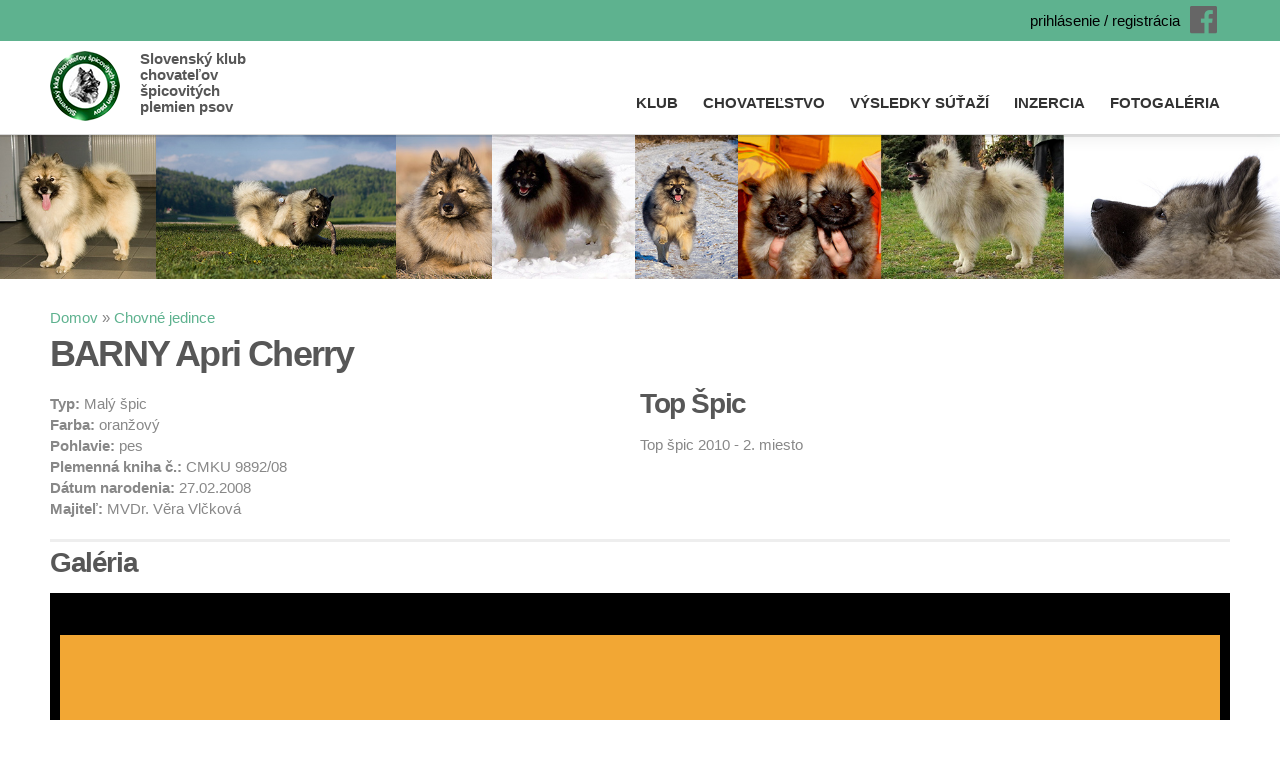

--- FILE ---
content_type: text/html; charset=utf-8
request_url: https://www.spic-skch.sk/chovny-jedinec/barny-apri-cherry
body_size: 9756
content:
<!DOCTYPE html PUBLIC "-//W3C//DTD HTML+RDFa 1.1//EN">
<html lang="sk" dir="ltr" version="HTML+RDFa 1.1"
  xmlns:og="http://ogp.me/ns#"
  xmlns:article="http://ogp.me/ns/article#"
  xmlns:book="http://ogp.me/ns/book#"
  xmlns:profile="http://ogp.me/ns/profile#"
  xmlns:video="http://ogp.me/ns/video#"
  xmlns:product="http://ogp.me/ns/product#"
  xmlns:content="http://purl.org/rss/1.0/modules/content/"
  xmlns:dc="http://purl.org/dc/terms/"
  xmlns:foaf="http://xmlns.com/foaf/0.1/"
  xmlns:rdfs="http://www.w3.org/2000/01/rdf-schema#"
  xmlns:sioc="http://rdfs.org/sioc/ns#"
  xmlns:sioct="http://rdfs.org/sioc/types#"
  xmlns:skos="http://www.w3.org/2004/02/skos/core#"
  xmlns:xsd="http://www.w3.org/2001/XMLSchema#">
<head profile="http://www.w3.org/1999/xhtml/vocab">
  <meta http-equiv="Content-Type" content="text/html; charset=utf-8" />
<meta name="viewport" content="width=device-width, initial-scale=1, maximum-scale=1, minimum-scale=1, user-scalable=no" />
<meta name="generator" content="Drupal 7 (http://drupal.org)" />
<link rel="canonical" href="https://www.spic-skch.sk/chovny-jedinec/barny-apri-cherry" />
<link rel="shortlink" href="https://www.spic-skch.sk/node/1006" />
<meta property="og:site_name" content="Slovenský klub chovateľov špicovitých plemien psov" />
<meta property="og:type" content="article" />
<meta property="og:url" content="https://www.spic-skch.sk/chovny-jedinec/barny-apri-cherry" />
<meta property="og:title" content="BARNY Apri Cherry" />
<meta property="og:updated_time" content="2014-04-28T13:20:03+02:00" />
<meta property="article:published_time" content="2010-08-19T11:33:50+02:00" />
<meta property="article:modified_time" content="2014-04-28T13:20:03+02:00" />
<link rel="shortcut icon" href="https://www.spic-skch.sk/sites/default/files/spic4_favicon_0_0.ico" type="image/ico" />
  <title>BARNY Apri Cherry | Slovenský klub chovateľov špicovitých plemien psov</title>  
  <link type="text/css" rel="stylesheet" href="https://www.spic-skch.sk/sites/default/files/css/css_xE-rWrJf-fncB6ztZfd2huxqgxu4WO-qwma6Xer30m4.css" media="all" />
<link type="text/css" rel="stylesheet" href="https://www.spic-skch.sk/sites/default/files/css/css_DBTJHlClDYCla7ZkavWvdyoA5FZvO-9pa0Q88nuwvoE.css" media="screen" />
<link type="text/css" rel="stylesheet" href="https://www.spic-skch.sk/sites/default/files/css/css_nCSh51WnotjDBlRpDhXU6nOinn03iUi4wXOMfwXVkfk.css" media="all" />
<link type="text/css" rel="stylesheet" href="https://www.spic-skch.sk/sites/default/files/css/css_RcoH_fsIdOyQtEj8i0nIzWVV3MEJ0pBfDIEoX6RVXco.css" media="all" />
<link type="text/css" rel="stylesheet" href="https://www.spic-skch.sk/sites/default/files/css/css_cRJZVD1f2zHcI5ptOs9hsgFOyFrzS_DWYIGQ05BdLJ8.css" media="all" />

<!--[if (lt IE 9)&(!IEMobile)]>
<link type="text/css" rel="stylesheet" href="https://www.spic-skch.sk/sites/default/files/css/css_FpYUrRv8Errm4EYDCsvpFBBJAx2zeEgPn466F0Vsx4o.css" media="all" />
<![endif]-->

<!--[if gte IE 9]><!-->
<link type="text/css" rel="stylesheet" href="https://www.spic-skch.sk/sites/default/files/css/css_cM4I59_tzEEMxYnWUYoKh5o6IXrdThIJl_gw0E3nmdM.css" media="all" />
<!--<![endif]-->
  <script type="text/javascript" src="https://www.spic-skch.sk/sites/default/files/js/js_dxGIfXEaZtiV2AZIXHjVIzl1b6T902aR9PsqVhYwkJg.js"></script>
<script type="text/javascript" src="https://www.spic-skch.sk/sites/default/files/js/js_mapX5_yDAlrp4RkzUYIPoCF6v5sQzf_uZerXLjtG5gY.js"></script>
<script type="text/javascript" src="https://www.spic-skch.sk/sites/default/files/js/js_R9UbiVw2xuTUI0GZoaqMDOdX0lrZtgX-ono8RVOUEVc.js"></script>
<script type="text/javascript" src="https://www.spic-skch.sk/sites/default/files/js/js_IyS-wivldHZSbk_It__2o9k5nhsf0Rp3blC2yexiNoI.js"></script>
<script type="text/javascript" src="https://www.spic-skch.sk/sites/default/files/googleanalytics/js?t3i3nh"></script>
<script type="text/javascript">
<!--//--><![CDATA[//><!--
window.dataLayer = window.dataLayer || [];function gtag(){dataLayer.push(arguments)};gtag("js", new Date());gtag("set", "developer_id.dMDhkMT", true);gtag("config", "G-3222696", {"groups":"default","anonymize_ip":true});
//--><!]]>
</script>
<script type="text/javascript" src="https://www.spic-skch.sk/sites/default/files/js/js_DNLBYRnXhZxAQUsRDFyTPfA8FuaruWwLLxTgQQvyQEs.js"></script>
<script type="text/javascript" src="https://www.spic-skch.sk/sites/default/files/js/js_uwrfBOJCFVq42muTMjrq2bD-RUh8NNq_fZRTb6dsNb4.js"></script>
<script type="text/javascript">
<!--//--><![CDATA[//><!--
jQuery.extend(Drupal.settings, {"basePath":"\/","pathPrefix":"","setHasJsCookie":0,"ajaxPageState":{"theme":"spic","theme_token":"GSp5pm7okdGnEJzcle07dF_DLB2MGT78YPwACjH4it4","js":{"sites\/all\/modules\/jquery_update\/replace\/jquery\/1.7\/jquery.min.js":1,"misc\/jquery-extend-3.4.0.js":1,"misc\/jquery-html-prefilter-3.5.0-backport.js":1,"misc\/jquery.once.js":1,"misc\/drupal.js":1,"sites\/all\/libraries\/FooTable\/js\/footable.js":1,"sites\/all\/libraries\/galleria\/galleria-1.4.2.min.js":1,"sites\/all\/modules\/admin_menu\/admin_devel\/admin_devel.js":1,"public:\/\/languages\/sk_OmvMwJdRYmSSLTxZmFulgqaesZl37_l-3DIHOVtTZWg.js":1,"sites\/all\/modules\/quickbar\/js\/quickbar.js":1,"sites\/all\/modules\/footable\/js\/caller.js":1,"sites\/all\/modules\/responsive_menus\/styles\/sidr\/js\/responsive_menus_sidr.js":1,"sites\/all\/libraries\/sidr\/jquery.sidr.min.js":1,"sites\/all\/modules\/google_analytics\/googleanalytics.js":1,"https:\/\/www.spic-skch.sk\/sites\/default\/files\/googleanalytics\/js?t3i3nh":1,"0":1,"sites\/all\/modules\/nivo_slider\/js\/nivo_slider.js":1,"sites\/all\/libraries\/nivo-slider\/jquery.nivo.slider.pack.js":1,"sites\/all\/modules\/field_group\/field_group.js":1,"sites\/all\/libraries\/galleria\/plugins\/history\/galleria.history.min.js":1,"sites\/all\/modules\/galleria\/js\/galleria.load.js":1,"sites\/all\/libraries\/superfish\/jquery.hoverIntent.minified.js":1,"sites\/all\/libraries\/superfish\/supposition.js":1,"sites\/all\/libraries\/superfish\/superfish.js":1,"sites\/all\/libraries\/superfish\/supersubs.js":1,"sites\/all\/modules\/superfish\/superfish.js":1,"sites\/all\/themes\/omega\/js\/jquery.formalize.js":1,"sites\/all\/themes\/omega\/js\/omega-mediaqueries.js":1,"sites\/all\/themes\/omega\/js\/omega-equalheights.js":1},"css":{"modules\/system\/system.base.css":1,"modules\/system\/system.menus.css":1,"modules\/system\/system.messages.css":1,"modules\/system\/system.theme.css":1,"sites\/all\/libraries\/FooTable\/css\/footable.core.min.css":1,"sites\/all\/modules\/date\/date_api\/date.css":1,"sites\/all\/modules\/date\/date_popup\/themes\/datepicker.1.7.css":1,"modules\/field\/theme\/field.css":1,"sites\/all\/modules\/logintoboggan\/logintoboggan.css":1,"modules\/node\/node.css":1,"modules\/search\/search.css":1,"modules\/user\/user.css":1,"sites\/all\/modules\/views\/css\/views.css":1,"sites\/all\/modules\/ckeditor\/css\/ckeditor.css":1,"sites\/all\/modules\/ctools\/css\/ctools.css":1,"sites\/all\/modules\/quickbar\/theme\/quickbar.css":1,"sites\/all\/libraries\/sidr\/stylesheets\/jquery.sidr.dark.css":1,"sites\/all\/libraries\/fontawesome\/css\/font-awesome.css":1,"sites\/all\/libraries\/nivo-slider\/themes\/light\/light.css":1,"sites\/all\/libraries\/nivo-slider\/nivo-slider.css":1,"sites\/all\/libraries\/superfish\/css\/superfish.css":1,"sites\/all\/themes\/alpha\/css\/alpha-reset.css":1,"sites\/all\/themes\/alpha\/css\/alpha-mobile.css":1,"sites\/all\/themes\/alpha\/css\/alpha-alpha.css":1,"sites\/all\/themes\/omega\/css\/formalize.css":1,"sites\/all\/themes\/omega\/css\/omega-text.css":1,"sites\/all\/themes\/omega\/css\/omega-branding.css":1,"sites\/all\/themes\/omega\/css\/omega-menu.css":1,"sites\/all\/themes\/omega\/css\/omega-forms.css":1,"sites\/all\/themes\/omega\/css\/omega-visuals.css":1,"sites\/all\/themes\/spic\/css\/global.css":1,"ie::wide::sites\/all\/themes\/spic\/css\/spic-alpha-default.css":1,"ie::wide::sites\/all\/themes\/spic\/css\/spic-alpha-default-wide.css":1,"ie::wide::sites\/all\/themes\/alpha\/css\/grid\/alpha_default\/wide\/alpha-default-wide-12.css":1,"narrow::sites\/all\/themes\/spic\/css\/spic-alpha-default.css":1,"narrow::sites\/all\/themes\/spic\/css\/spic-alpha-default-narrow.css":1,"sites\/all\/themes\/alpha\/css\/grid\/alpha_default\/narrow\/alpha-default-narrow-12.css":1,"normal::sites\/all\/themes\/spic\/css\/spic-alpha-default.css":1,"normal::sites\/all\/themes\/spic\/css\/spic-alpha-default-normal.css":1,"sites\/all\/themes\/alpha\/css\/grid\/alpha_default\/normal\/alpha-default-normal-12.css":1,"wide::sites\/all\/themes\/spic\/css\/spic-alpha-default.css":1,"wide::sites\/all\/themes\/spic\/css\/spic-alpha-default-wide.css":1,"sites\/all\/themes\/alpha\/css\/grid\/alpha_default\/wide\/alpha-default-wide-12.css":1}},"responsive_menus":[{"selectors":["#superfish-1"],"trigger_txt":"\u2630 MENU","side":"right","speed":"200","media_size":"722","displace":"1","renaming":"1","onOpen":"","onClose":"","responsive_menus_style":"sidr"}],"googleanalytics":{"account":["G-3222696"],"trackOutbound":1,"trackMailto":1,"trackDownload":1,"trackDownloadExtensions":"7z|aac|arc|arj|asf|asx|avi|bin|csv|doc(x|m)?|dot(x|m)?|exe|flv|gif|gz|gzip|hqx|jar|jpe?g|js|mp(2|3|4|e?g)|mov(ie)?|msi|msp|pdf|phps|png|ppt(x|m)?|pot(x|m)?|pps(x|m)?|ppam|sld(x|m)?|thmx|qtm?|ra(m|r)?|sea|sit|tar|tgz|torrent|txt|wav|wma|wmv|wpd|xls(x|m|b)?|xlt(x|m)|xlam|xml|z|zip"},"superfish":{"1":{"id":"1","sf":{"animation":{"opacity":"show","height":"show"},"speed":"\u0027fast\u0027","autoArrows":false,"dropShadows":false,"disableHI":false},"plugins":{"supposition":true,"bgiframe":false,"supersubs":{"minWidth":"12","maxWidth":"27","extraWidth":1}}}},"nivo_slider":{"effect":"random","slices":15,"boxCols":8,"boxRows":4,"animSpeed":500,"pauseTime":8000,"startSlide":0,"directionNav":false,"controlNav":false,"controlNavThumbs":false,"pauseOnHover":true,"manualAdvance":false,"prevText":"Predch","nextText":"\u010eal\u0161\u00ed","randomStart":true},"field_group":{"hidden":"full","html-element":"full"},"galleria":{"themepath":"https:\/\/www.spic-skch.sk\/sites\/all\/libraries\/galleria\/themes\/classic\/galleria.classic.min.js","optionsets":{"default":{"responsive":true,"trueFullscreen":true,"fullscreenTransition":"fade","height":0.666666666667,"showInfo":true,"preload":2,"showImagenav":true}},"instances":{"galleria-1":"default"}},"omega":{"layouts":{"primary":"wide","order":["narrow","normal","wide"],"queries":{"narrow":"all and (min-width: 740px) and (min-device-width: 740px), (max-device-width: 800px) and (min-width: 740px) and (orientation:landscape)","normal":"all and (min-width: 980px) and (min-device-width: 980px), all and (max-device-width: 1024px) and (min-width: 1024px) and (orientation:landscape)","wide":"all and (min-width: 1220px)"}}}});
//--><!]]>
</script>
  <!--[if lt IE 9]><script src="http://html5shiv.googlecode.com/svn/trunk/html5.js"></script><![endif]-->
</head>
<body class="html not-front not-logged-in page-node page-node- page-node-1006 node-type-chovny-jedinec context-chovny-jedinec">
  <div id="skip-link">
    <a href="#main-content" class="element-invisible element-focusable">Skočiť na hlavný obsah</a>
  </div>
    <div class="page clearfix" id="page">
      <header id="section-header" class="section section-header">
  <div id="zone-user-wrapper" class="zone-wrapper zone-user-wrapper clearfix">  
  <div id="zone-user" class="zone zone-user clearfix container-12">
    <div class="grid-12 region region-user-first" id="region-user-first">
  <div class="region-inner region-user-first-inner">
    <div class="block block-block block-10 block-block-10 odd block-without-title" id="block-block-10">
  <div class="block-inner clearfix">
                
    <div class="content clearfix">
      <p><a href="https://www.facebook.com/groups/130242240336567/?fref=ts" target="_blank"><i class="fa fa-facebook-official">&nbsp;</i></a></p>
    </div>
  </div>
</div><div class="block block-block block-11 block-block-11 even block-without-title" id="block-block-11">
  <div class="block-inner clearfix">
                
    <div class="content clearfix">
      <p><a href="/user">prihlásenie / registrácia</a></p>
    </div>
  </div>
</div>  </div>
</div>  </div>
</div><div id="zone-branding-wrapper" class="zone-wrapper zone-branding-wrapper clearfix">  
  <div id="zone-branding" class="zone zone-branding clearfix container-12">
    <div class="grid-12 region region-branding" id="region-branding">
  <div class="region-inner region-branding-inner">
        <div class="branding-data clearfix">
            <div class="logo-img">
        <a href="/" rel="home" title=""><img src="https://www.spic-skch.sk/sites/default/files/schspp-logo.png" alt="" id="logo" /></a>      </div>
                        <hgroup class="site-name-slogan">        
                                <div class="site-slogan">Slovenský klub chovateľov špicovitých plemien psov</div>
              </hgroup>
          </div>
        <div class="block block-superfish block-1 block-superfish-1 odd block-without-title" id="block-superfish-1">
  <div class="block-inner clearfix">
                
    <div class="content clearfix">
      <ul id="superfish-1" class="menu sf-menu sf-main-menu sf-horizontal sf-style-none sf-total-items-5 sf-parent-items-4 sf-single-items-1"><li id="menu-307-1" class="first odd sf-item-1 sf-depth-1 sf-total-children-8 sf-parent-children-1 sf-single-children-7 menuparent"><a title="Informácie o klube, výbore, stanovách, poplatkoch a prihláška do klubu" class="sf-depth-1 menuparent nolink">Klub</a><ul><li id="menu-308-1" class="first odd sf-item-1 sf-depth-2 sf-no-children"><a href="/vybor-klubu" title="Členovia výboru klubu" class="sf-depth-2">Výbor klubu</a></li><li id="menu-41279-1" class="middle even sf-item-2 sf-depth-2 sf-total-children-16 sf-parent-children-0 sf-single-children-16 menuparent"><a title="" class="sf-depth-2 menuparent nolink">Zápisnice z členských schôdzí</a><ul><li id="menu-45650-1" class="first odd sf-item-1 sf-depth-3 sf-no-children"><a href="/zapisnice/zapisnica-zo-dna-27092025" class="sf-depth-3">Zápisnica zo dňa 27.09.2025</a></li><li id="menu-45648-1" class="middle even sf-item-2 sf-depth-3 sf-no-children"><a href="/zapisnice/zapisnica-zo-dna-26042025" class="sf-depth-3">Zápisnica zo dňa 26.04.2025</a></li><li id="menu-45643-1" class="middle odd sf-item-3 sf-depth-3 sf-no-children"><a href="/zapisnice/zapisnica-zo-dna-20042024" class="sf-depth-3">Zápisnica zo dňa 20.04.2024</a></li><li id="menu-45099-1" class="middle even sf-item-4 sf-depth-3 sf-no-children"><a href="/zapisnice/zapisnica-zo-dna-22042023" class="sf-depth-3">Zápisnica zo dňa 22.04.2023</a></li><li id="menu-44945-1" class="middle odd sf-item-5 sf-depth-3 sf-no-children"><a href="/zapisnice/zapisnica-zo-dna-02042022" class="sf-depth-3">Zápisnica zo dňa 02.04.2022</a></li><li id="menu-44890-1" class="middle even sf-item-6 sf-depth-3 sf-no-children"><a href="/zapisnice/zapisnica-zo-dna-22052021" class="sf-depth-3">Zápisnica zo dňa 22.05.2021</a></li><li id="menu-44836-1" class="middle odd sf-item-7 sf-depth-3 sf-no-children"><a href="/zapisnice/zapisnica-z-clenskej-schodze-1172020" class="sf-depth-3">Zápisnica zo dňa 11.07.2020</a></li><li id="menu-44673-1" class="middle even sf-item-8 sf-depth-3 sf-no-children"><a href="/zapisnice/zapisnica-z-clenskej-schodze-konanej-dna-23032019-v-nedanovciach" class="sf-depth-3">Zápisnica zo dňa 23.03.2019</a></li><li id="menu-44326-1" class="middle odd sf-item-9 sf-depth-3 sf-no-children"><a href="/zapisnice/zapisnica-z-clenskej-schodze-konanej-dna-20102018-v-nedanovciach" class="sf-depth-3">Zápisnica zo dňa 20.10.2018</a></li><li id="menu-43972-1" class="middle even sf-item-10 sf-depth-3 sf-no-children"><a href="/zapisnice/z-a-p-i-s-n-i-c-a-z-vyrocnej-clenskej-schodze-konanej-dna-1732018-v-nedanovciach" title="" class="sf-depth-3">Zápisnica zo dňa 17.03.2018</a></li><li id="menu-43822-1" class="middle odd sf-item-11 sf-depth-3 sf-no-children"><a href="/zapisnice/zapisnica-z-clenskej-schodze-konanej-dna-11112017" class="sf-depth-3">Zápisnica zo dňa 11.11.2017</a></li><li id="menu-43579-1" class="middle even sf-item-12 sf-depth-3 sf-no-children"><a href="/zapisnice/zapisnica-z-clenskej-schodze-zo-dna-18032017" class="sf-depth-3">Zápisnica zo dňa 18.03.2017</a></li><li id="menu-43578-1" class="middle odd sf-item-13 sf-depth-3 sf-no-children"><a href="/zapisnice/zapisnica-z-clenskej-schodze-zo-dna-15102016" class="sf-depth-3">Zápisnica zo dňa 15.10.2016</a></li><li id="menu-41280-1" class="middle even sf-item-14 sf-depth-3 sf-no-children"><a href="/zapisnice/zapisnica-z-clenskej-schodze-konanej-dna-11-aprila-2015-v-nedanovciach" class="sf-depth-3">Zápisnica zo dňa 11.04.2015</a></li><li id="menu-41281-1" class="middle odd sf-item-15 sf-depth-3 sf-no-children"><a href="/zapisnice/zapisnica-z-vyrocnej-clenskej-schodze-konanej-dna-542014-v-nedanovciach" class="sf-depth-3">Zápisnica zo dňa 05.04.2014</a></li><li id="menu-41282-1" class="last even sf-item-16 sf-depth-3 sf-no-children"><a href="/zapisnice/zapisnica-z-clenskej-schodze-konanej-dna-1342013-v-nedanovciach" class="sf-depth-3">Zápisnica zo dňa 13.04.2013</a></li></ul></li><li id="menu-309-1" class="middle odd sf-item-3 sf-depth-2 sf-no-children"><a href="/nove-stanovy-klubu-2025" title="Stanovy klubu" class="sf-depth-2">Stanovy klubu</a></li><li id="menu-22682-1" class="middle even sf-item-4 sf-depth-2 sf-no-children"><a href="/prihlaska-do-slovenskeho-klubu-chovatelov-spicovitych-plemien-psov" class="sf-depth-2">Prihláška do klubu</a></li><li id="menu-43767-1" class="middle odd sf-item-5 sf-depth-2 sf-no-children"><a href="/oznamenie-o-vrhu" class="sf-depth-2">Oznámenie o vrhu</a></li><li id="menu-43766-1" class="middle even sf-item-6 sf-depth-2 sf-no-children"><a href="/ziadost-o-vystavenie-pripustacieho-povolenia" class="sf-depth-2">Žiadosť o vystavenie pripúšťacieho povolenia</a></li><li id="menu-45540-1" class="middle odd sf-item-7 sf-depth-2 sf-no-children"><a href="/ziadost-o-experimentalne-krytie" class="sf-depth-2">Žiadosť o experimentálne krytie</a></li><li id="menu-9561-1" class="last even sf-item-8 sf-depth-2 sf-no-children"><a href="/poplatky" title="Číslo účtu klubu a výška poplatkov" class="sf-depth-2">Poplatky</a></li></ul></li><li id="menu-311-1" class="middle even sf-item-2 sf-depth-1 sf-total-children-10 sf-parent-children-1 sf-single-children-9 menuparent"><a title="Informácie o chove špicov, chovateľské stanice, chovné jedince, krycie psy, nádeje klubu, vrhy a spomienka na psíkov čo už nie sú medzi nami" class="sf-depth-1 menuparent nolink">Chovateľstvo</a><ul><li id="menu-41119-1" class="first odd sf-item-1 sf-depth-2 sf-no-children"><a href="/chovatelska-stanica" title="Chovateľské stanice vrátane psov v nich pôsobiacich" class="sf-depth-2">Chovateľské stanice</a></li><li id="menu-41118-1" class="middle even sf-item-2 sf-depth-2 sf-no-children"><a href="/chovny-jedinec" title="Chovné jedince, ich galéria, výstavné úspechy, rodičia a potomkovia" class="sf-depth-2">Chovné jedince</a></li><li id="menu-41120-1" class="middle odd sf-item-3 sf-depth-2 sf-no-children"><a href="/krycie-psy" title="Krycie psy podľa veľkostných rázov aj s titulmi" class="sf-depth-2">Krycie psy</a></li><li id="menu-11615-1" class="middle even sf-item-4 sf-depth-2 sf-total-children-6 sf-parent-children-0 sf-single-children-6 menuparent"><a title="Zoznam vrhov vrámci klubu" class="sf-depth-2 menuparent nolink">Vrhy v našich staniciach</a><ul><li id="menu-44783-1" class="first odd sf-item-1 sf-depth-3 sf-no-children"><a href="/vrh2020" class="sf-depth-3">Vrhy 2020</a></li><li id="menu-44782-1" class="middle even sf-item-2 sf-depth-3 sf-no-children"><a href="/vrh2019" class="sf-depth-3">Vrhy 2019</a></li><li id="menu-41122-1" class="middle odd sf-item-3 sf-depth-3 sf-no-children"><a href="/vrh2012" title="" class="sf-depth-3">Vrhy 2012</a></li><li id="menu-41121-1" class="middle even sf-item-4 sf-depth-3 sf-no-children"><a href="/vrh2010" title="" class="sf-depth-3">Vrhy 2010</a></li><li id="menu-41123-1" class="middle odd sf-item-5 sf-depth-3 sf-no-children"><a href="/vrh2009" title="" class="sf-depth-3">Vrhy 2009</a></li><li id="menu-41124-1" class="last even sf-item-6 sf-depth-3 sf-no-children"><a href="/vrh2007" title="" class="sf-depth-3">Vrhy 2007</a></li></ul></li><li id="menu-41125-1" class="middle odd sf-item-5 sf-depth-2 sf-no-children"><a href="/nadeje-klubu" class="sf-depth-2">Nádeje klubu</a></li><li id="menu-42984-1" class="middle even sf-item-6 sf-depth-2 sf-no-children"><a href="/veterani" class="sf-depth-2">Veteráni</a></li><li id="menu-41126-1" class="middle odd sf-item-7 sf-depth-2 sf-no-children"><a href="/spominame" class="sf-depth-2">Spomíname</a></li><li id="menu-41127-1" class="middle even sf-item-8 sf-depth-2 sf-no-children"><a href="/nezaradeni" class="sf-depth-2">Nezaradení</a></li><li id="menu-327-1" class="middle odd sf-item-9 sf-depth-2 sf-no-children"><a href="/chovatelsky-poriadok" class="sf-depth-2">Chovateľský poriadok</a></li><li id="menu-334-1" class="last even sf-item-10 sf-depth-2 sf-no-children"><a href="/standard-plemena" class="sf-depth-2">Štandard plemena</a></li></ul></li><li id="menu-328-1" class="middle odd sf-item-3 sf-depth-1 sf-total-children-5 sf-parent-children-3 sf-single-children-2 menuparent"><a title="Výstavné výsledky našich psíkov, výsledky klubových a špeciálnych výstav, výsledky Top špic, pravidlá získania klubových titulov" class="sf-depth-1 menuparent nolink">Výsledky súťaží</a><ul><li id="menu-41167-1" class="first odd sf-item-1 sf-depth-2 sf-no-children"><a href="/vystavne-uspechy" class="sf-depth-2">Úspechy našich špicov</a></li><li id="menu-9794-1" class="middle even sf-item-2 sf-depth-2 sf-total-children-19 sf-parent-children-0 sf-single-children-19 menuparent"><a title="Výsledky špeciálnych výstav" class="sf-depth-2 menuparent nolink">Špeciálne výstavy SKCHŠPP</a><ul><li id="menu-45649-1" class="first odd sf-item-1 sf-depth-3 sf-no-children"><a href="/specialna-vystava-tesare-26042025" title="ŠV Tesáre, 26.04.2025" class="sf-depth-3">ŠV Tesáre, 26.04.2025</a></li><li id="menu-45644-1" class="middle even sf-item-2 sf-depth-3 sf-no-children"><a href="/specialna-vystava-duchonka-20042024" title="ŠV Duchonka, 20.04.2024" class="sf-depth-3">ŠV Duchonka, 20.04.2024</a></li><li id="menu-45100-1" class="middle odd sf-item-3 sf-depth-3 sf-no-children"><a href="/specialna-vystava-tesare-22042023" title="ŠV Tesáre, 22.04.2023" class="sf-depth-3">ŠV Tesáre, 22.04.2023</a></li><li id="menu-44946-1" class="middle even sf-item-4 sf-depth-3 sf-no-children"><a href="/specialna-vystava-tesare-02042022" title="ŠV Tesáre, 02.04.2022" class="sf-depth-3">ŠV Tesáre, 02.04.2022</a></li><li id="menu-44891-1" class="middle odd sf-item-5 sf-depth-3 sf-no-children"><a href="/specialna-vystava-tesare-22052021" title="ŠV Tesáre, 22.05.2021" class="sf-depth-3">ŠV Tesáre, 22.05.2021</a></li><li id="menu-44784-1" class="middle even sf-item-6 sf-depth-3 sf-no-children"><a href="/specialna-vystava-nedanovce-11072020" title="ŠV Nedanovce, 11.07.2020" class="sf-depth-3">ŠV Nedanovce, 11.07.2020</a></li><li id="menu-44773-1" class="middle odd sf-item-7 sf-depth-3 sf-no-children"><a href="/specialna-vystava-epeiros-cup-senec-15092019" title="ŠV Epeiros Cup, Senec, 15.09.2019" class="sf-depth-3">ŠV Epeiros Cup Senec, 15.09.2019</a></li><li id="menu-43971-1" class="middle even sf-item-8 sf-depth-3 sf-no-children"><a href="/specialna-vystava-nedanovce-17032018" title="" class="sf-depth-3">ŠV Nedanovce 17.03.2018</a></li><li id="menu-43820-1" class="middle odd sf-item-9 sf-depth-3 sf-no-children"><a href="/specialna-vystava-horna-ves-23092017" title="" class="sf-depth-3">ŠV Horná Ves 23.09.2017</a></li><li id="menu-43577-1" class="middle even sf-item-10 sf-depth-3 sf-no-children"><a href="/specialna-vystava-nedanovce-18032017" title="" class="sf-depth-3">ŠV Nedanovce 18.03.2017</a></li><li id="menu-43325-1" class="middle odd sf-item-11 sf-depth-3 sf-no-children"><a href="/specialna-vystava-nedanovce-19032016" class="sf-depth-3">ŠV Nedanovce 19.03.2016</a></li><li id="menu-41192-1" class="middle even sf-item-12 sf-depth-3 sf-no-children"><a href="/specialna-vystava-nedanovce-11042015" title="" class="sf-depth-3">ŠV Nedanovce 11.04.2015</a></li><li id="menu-41193-1" class="middle odd sf-item-13 sf-depth-3 sf-no-children"><a href="/specialna-vystava-nedanovce-05042014" title="" class="sf-depth-3">ŠV Nedanovce 05.04.2014</a></li><li id="menu-22595-1" class="middle even sf-item-14 sf-depth-3 sf-no-children"><a href="/specialna-vystava-nedanovce-13042013" title="" class="sf-depth-3">ŠV Nedanovce 13.04.2013 </a></li><li id="menu-41194-1" class="middle odd sf-item-15 sf-depth-3 sf-no-children"><a href="/specialna-vystava-nedanovce-01042012" title="" class="sf-depth-3">ŠV Nedanovce 01.04.2012</a></li><li id="menu-41195-1" class="middle even sf-item-16 sf-depth-3 sf-no-children"><a href="/specialna-vystava-nedanovce-30042011" title="" class="sf-depth-3">ŠV Nedanovce 30.04.2011</a></li><li id="menu-41196-1" class="middle odd sf-item-17 sf-depth-3 sf-no-children"><a href="/specialna-vystava-nedanovce-17042010" title="" class="sf-depth-3">ŠV Nedanovce 17.04.2010</a></li><li id="menu-41197-1" class="middle even sf-item-18 sf-depth-3 sf-no-children"><a href="/specialna-vystava-nitra-28032009" title="" class="sf-depth-3">ŠV Nitra 28.03.2009</a></li><li id="menu-41198-1" class="last odd sf-item-19 sf-depth-3 sf-no-children"><a href="/specialna-vystava-zemianske-kostolany-1242008" class="sf-depth-3">ŠV Zemianske Kostoľany 12.4.2008</a></li></ul></li><li id="menu-9795-1" class="middle odd sf-item-3 sf-depth-2 sf-total-children-16 sf-parent-children-0 sf-single-children-16 menuparent"><a title="Výsledky klubových výstav" class="sf-depth-2 menuparent nolink">Klubové výstavy SKCHŠPP</a><ul><li id="menu-45646-1" class="first odd sf-item-1 sf-depth-3 sf-no-children"><a href="/klubova-vystava-tesare-21-09-2024" class="sf-depth-3">KV Tesáre, 21.09.2024</a></li><li id="menu-45538-1" class="middle even sf-item-2 sf-depth-3 sf-no-children"><a href="/klubova-vystava-tesare-09-09-2023" class="sf-depth-3">KV Tesáre, 09.09.2023</a></li><li id="menu-45097-1" class="middle odd sf-item-3 sf-depth-3 sf-no-children"><a href="/klubova-vystava-tesare-01-10-2022" class="sf-depth-3">KV Tesáre, 01.10.2022</a></li><li id="menu-44893-1" class="middle even sf-item-4 sf-depth-3 sf-no-children"><a href="/klubova-vystava-tesare-09-10-2021" class="sf-depth-3">KV Tesáre, 09.10.2021</a></li><li id="menu-44623-1" class="middle odd sf-item-5 sf-depth-3 sf-no-children"><a href="/klubova-vystava-nedanovce-23032019" title="" class="sf-depth-3">KV Nedanovce, 23.03.2019</a></li><li id="menu-44475-1" class="middle even sf-item-6 sf-depth-3 sf-no-children"><a href="/klubova-vystava-nedanovce-20102018" title="" class="sf-depth-3">KV Nedanovce, 20.10.2018</a></li><li id="menu-43821-1" class="middle odd sf-item-7 sf-depth-3 sf-no-children"><a href="/klubova-vystava-nedanovce-11112017" title="" class="sf-depth-3">KV Nedanovce, 11.11.2017</a></li><li id="menu-43427-1" class="middle even sf-item-8 sf-depth-3 sf-no-children"><a href="/klubova-vystava-nedanovce-15102016" class="sf-depth-3">KV Nedanovce 15.10.2016</a></li><li id="menu-42985-1" class="middle odd sf-item-9 sf-depth-3 sf-no-children"><a href="/klubova-vystava-nedanovce-18102015" class="sf-depth-3">KV Nedanovce 18.10.2015</a></li><li id="menu-41239-1" class="middle even sf-item-10 sf-depth-3 sf-no-children"><a href="/klubova-vystava-nedanovce-18102014" title="" class="sf-depth-3">KV Nedanovce 18.10.2014</a></li><li id="menu-41238-1" class="middle odd sf-item-11 sf-depth-3 sf-no-children"><a href="/klubova-vystava-nedanovce-19102013" title="" class="sf-depth-3">KV Nedanovce 19.10.2013</a></li><li id="menu-41237-1" class="middle even sf-item-12 sf-depth-3 sf-no-children"><a href="/klubova-vystava-nedanovce-27102012" title="" class="sf-depth-3">KV Nedanovce 27.10.2012</a></li><li id="menu-41236-1" class="middle odd sf-item-13 sf-depth-3 sf-no-children"><a href="/klubova-vystava-nedanovce-22102011" title="" class="sf-depth-3">KV Nedanovce 22.10.2011</a></li><li id="menu-41235-1" class="middle even sf-item-14 sf-depth-3 sf-no-children"><a href="/klubova-vystava-nedanovce-23102010" title="" class="sf-depth-3">KV Nedanovce 23.10.2010</a></li><li id="menu-41234-1" class="middle odd sf-item-15 sf-depth-3 sf-no-children"><a href="/klubova-vystava-nitra-05122009" title="" class="sf-depth-3">KV Nitra 05.12.2009</a></li><li id="menu-41233-1" class="last even sf-item-16 sf-depth-3 sf-no-children"><a href="/klubova-vystava-nitra-01112008" title="" class="sf-depth-3">KV Nitra 01.11.2008</a></li></ul></li><li id="menu-44778-1" class="middle even sf-item-4 sf-depth-2 sf-no-children"><a href="/top-spic/vysledky" class="sf-depth-2">Top špic</a></li><li id="menu-701-1" class="last odd sf-item-5 sf-depth-2 sf-total-children-4 sf-parent-children-0 sf-single-children-4 menuparent"><a title="" class="sf-depth-2 menuparent nolink">Klubové tituly</a><ul><li id="menu-702-1" class="first odd sf-item-1 sf-depth-3 sf-no-children"><a href="/top-spic" class="sf-depth-3">Top špic</a></li><li id="menu-703-1" class="middle even sf-item-2 sf-depth-3 sf-no-children"><a href="/klubovy-sampion" class="sf-depth-3">Klubový šampión</a></li><li id="menu-45537-1" class="middle odd sf-item-3 sf-depth-3 sf-no-children"><a href="/sampion-klubovych-sampionov" class="sf-depth-3">Šampión klubových šampiónov</a></li><li id="menu-704-1" class="last even sf-item-4 sf-depth-3 sf-no-children"><a href="/klubovy-vitaz-a-klubovy-vitaz-mladych" title="Podmienky a pravidlá získania titulu Klubový víťaz" class="sf-depth-3">Klubový víťaz</a></li></ul></li></ul></li><li id="menu-7782-1" class="middle even sf-item-4 sf-depth-1 sf-no-children"><a href="/inzerat-vrhu" title="" class="sf-depth-1">Inzercia</a></li><li id="menu-41284-1" class="last odd sf-item-5 sf-depth-1 sf-total-children-3 sf-parent-children-3 sf-single-children-0 menuparent"><a title="" class="sf-depth-1 menuparent nolink">Fotogaléria</a><ul><li id="menu-41724-1" class="first odd sf-item-1 sf-depth-2 sf-total-children-6 sf-parent-children-0 sf-single-children-6 menuparent"><a title="" class="sf-depth-2 menuparent nolink">Galéria plemena</a><ul><li id="menu-41723-1" class="first odd sf-item-1 sf-depth-3 sf-no-children"><a href="/galeria-plemena/trpaslici-spic" class="sf-depth-3">Trpasličí špic</a></li><li id="menu-41725-1" class="middle even sf-item-2 sf-depth-3 sf-no-children"><a href="/galeria-plemena/maly-spic" class="sf-depth-3">Malý špic</a></li><li id="menu-41726-1" class="middle odd sf-item-3 sf-depth-3 sf-no-children"><a href="/galeria-plemena/stredny-spic" class="sf-depth-3">Stredný špic</a></li><li id="menu-41727-1" class="middle even sf-item-4 sf-depth-3 sf-no-children"><a href="/galeria-plemena/velky-spic" class="sf-depth-3">Veľký špic</a></li><li id="menu-41728-1" class="middle odd sf-item-5 sf-depth-3 sf-no-children"><a href="/galeria-plemena/vlci-spic" class="sf-depth-3">Vlčí špic</a></li><li id="menu-42983-1" class="last even sf-item-6 sf-depth-3 sf-no-children"><a href="/galeria-plemena/japonsky-spic" class="sf-depth-3">Japonský špic</a></li></ul></li><li id="menu-41414-1" class="middle even sf-item-2 sf-depth-2 sf-total-children-2 sf-parent-children-0 sf-single-children-2 menuparent"><a href="/galeria-klubu" title="" class="sf-depth-2 menuparent">Galéria klubu</a><ul><li id="menu-45096-1" class="first odd sf-item-1 sf-depth-3 sf-no-children"><a href="/galeria-klubu/oslava-25-rokov-skchspp" class="sf-depth-3">Oslava 25 rokov SKCHŠPP</a></li><li id="menu-43426-1" class="last even sf-item-2 sf-depth-3 sf-no-children"><a href="/galeria-klubu/stretnutie-klubu-na-remate" class="sf-depth-3">Stretnutie klubu na Remate</a></li></ul></li><li id="menu-41707-1" class="last odd sf-item-3 sf-depth-2 sf-total-children-14 sf-parent-children-0 sf-single-children-14 menuparent"><a title="" class="sf-depth-2 menuparent nolink">Galéria z výstav</a><ul><li id="menu-45539-1" class="first odd sf-item-1 sf-depth-3 sf-no-children"><a href="/galeria-klubu/kv-tesare-09092023" class="sf-depth-3">KV Tesáre, 09.09.2023</a></li><li id="menu-45095-1" class="middle even sf-item-2 sf-depth-3 sf-no-children"><a href="/galeria-z-vystav/kv-tesare-1102022" class="sf-depth-3">KV Tesáre 1.10.2022</a></li><li id="menu-44889-1" class="middle odd sf-item-3 sf-depth-3 sf-no-children"><a href="/galeria-z-vystav/sv-tesare-2252021" class="sf-depth-3">ŠV Tesáre 22.5.2021</a></li><li id="menu-44838-1" class="middle even sf-item-4 sf-depth-3 sf-no-children"><a href="/galeria-z-vystav/sv-nedanovce-11072020" class="sf-depth-3">ŠV Nedanovce 11.07.2020</a></li><li id="menu-44779-1" class="middle odd sf-item-5 sf-depth-3 sf-no-children"><a href="/galeria-z-vystav/sv-epeiros-cup-2019" class="sf-depth-3">ŠV Epeiros Cup 2019</a></li><li id="menu-43819-1" class="middle even sf-item-6 sf-depth-3 sf-no-children"><a href="/galeria-z-vystav/specialna-vystava-20-vyrocie-klubu" class="sf-depth-3">Špeciálna výstava, 20. výročie klubu</a></li><li id="menu-43428-1" class="middle odd sf-item-7 sf-depth-3 sf-no-children"><a href="/galeria-z-vystav/klubova-vystava-nedanovce-15102016" class="sf-depth-3">KV Nedanovce 15.10.2016</a></li><li id="menu-41708-1" class="middle even sf-item-8 sf-depth-3 sf-no-children"><a href="/galeria-z-vystav/specialna-vystava-nedanovce-11042015" class="sf-depth-3">ŠV Nedanovce 11.04.2015</a></li><li id="menu-41709-1" class="middle odd sf-item-9 sf-depth-3 sf-no-children"><a href="/galeria-z-vystav/specialna-vystava-nedanovce-05042014" class="sf-depth-3">ŠV Nedanovce 05.04.2014</a></li><li id="menu-41710-1" class="middle even sf-item-10 sf-depth-3 sf-no-children"><a href="/galeria-z-vystav/klubova-vystava-spicov-nedanovce-27102012" class="sf-depth-3">KV Nedanovce 27.10.2012</a></li><li id="menu-41713-1" class="middle odd sf-item-11 sf-depth-3 sf-no-children"><a href="/galeria-z-vystav/specialna-vystava-nedanovce-17042010-0" class="sf-depth-3">ŠV Nedanovce 17.04.2010</a></li><li id="menu-41714-1" class="middle even sf-item-12 sf-depth-3 sf-no-children"><a href="/galeria-z-vystav/klubova-vystava-nitra-05122009" class="sf-depth-3">KV Nitra 05.12.2009</a></li><li id="menu-41712-1" class="middle odd sf-item-13 sf-depth-3 sf-no-children"><a href="/galeria-z-vystav/specialna-vystava-nitra-28032009-0" class="sf-depth-3">ŠV Nitra 28.03.2009</a></li><li id="menu-41715-1" class="last even sf-item-14 sf-depth-3 sf-no-children"><a href="/galeria-z-vystav/klubova-vystava-nitra-01-11-2008" class="sf-depth-3">KV Nitra 01. 11. 2008</a></li></ul></li></ul></li></ul>    </div>
  </div>
</div>  </div>
</div>  </div>
</div><div id="zone-menu-wrapper" class="zone-wrapper zone-menu-wrapper clearfix">  
  <div id="zone-menu" class="zone zone-menu clearfix container-12">
    <div class="grid-12 region region-menu" id="region-menu">
  <div class="region-inner region-menu-inner">
          </div>
</div>
  </div>
</div></header>    
      <section id="section-content" class="section section-content">
  <div id="zone-preface-wrapper" class="zone-wrapper zone-preface-wrapper clearfix">  
  <div id="zone-preface" class="zone zone-preface clearfix container-12">
    <div class="grid-12 region region-preface-first" id="region-preface-first">
  <div class="region-inner region-preface-first-inner">
    <div class="block block-nivo-slider block-nivo-slider block-nivo-slider-nivo-slider odd block-without-title" id="block-nivo-slider-nivo-slider">
  <div class="block-inner clearfix">
                
    <div class="content clearfix">
        <div class="slider-wrapper theme-light">
    <div class="ribbon"></div>
    <div id="slider" class="nivoSlider">
      <img class="slide" id="slide-0" data-thumb="https://www.spic-skch.sk/sites/default/files/banner/trpaslicie-spice.jpg" data-transition="" typeof="foaf:Image" src="https://www.spic-skch.sk/sites/default/files/banner/trpaslicie-spice.jpg" alt="Trpasličie špice" title="" /><img class="slide" id="slide-1" data-thumb="https://www.spic-skch.sk/sites/default/files/banner/male-spice.jpg" data-transition="" typeof="foaf:Image" src="https://www.spic-skch.sk/sites/default/files/banner/male-spice.jpg" alt="Malé špice" title="" /><img class="slide" id="slide-2" data-thumb="https://www.spic-skch.sk/sites/default/files/banner/vlcie-spice.jpg" data-transition="" typeof="foaf:Image" src="https://www.spic-skch.sk/sites/default/files/banner/vlcie-spice.jpg" alt="Vlčie špice" title="" />    </div>
  </div>
      </div>
  </div>
</div>  </div>
</div>  </div>
</div><div id="zone-content-wrapper" class="zone-wrapper zone-content-wrapper clearfix">  
  <div id="zone-content" class="zone zone-content clearfix container-12">    
          <div id="breadcrumb" class="grid-12"><h2 class="element-invisible">Nachádzate sa tu</h2><div class="breadcrumb"><a href="/">Domov</a> » <a href="/chovny-jedinec">Chovné jedince</a></div></div>
        
        <div class="grid-12 region region-content" id="region-content">
  <div class="region-inner region-content-inner">
    <a id="main-content"></a>
                <h1 class="title" id="page-title">BARNY Apri Cherry</h1>
                        <div class="block block-system block-main block-system-main odd block-without-title" id="block-system-main">
  <div class="block-inner clearfix">
                
    <div class="content clearfix">
      <article about="/chovny-jedinec/barny-apri-cherry" typeof="sioc:Item foaf:Document" class="node node-chovny-jedinec node-published node-not-promoted node-not-sticky author-amisadmin odd clearfix" id="node-chovny-jedinec-1006">
        <span property="dc:title" content="BARNY Apri Cherry" class="rdf-meta element-hidden"></span>    
  
  <div class="content clearfix">
    <div class="required-fields group-left field-group-html-element"><div class="field field-name-field-typ field-type-taxonomy-term-reference field-label-inline clearfix"><div class="field-label">Typ:&nbsp;</div><div class="field-items"><div class="field-item even">Malý špic</div></div></div><div class="field field-name-field-farba field-type-taxonomy-term-reference field-label-inline clearfix"><div class="field-label">Farba:&nbsp;</div><div class="field-items"><div class="field-item even">oranžový</div></div></div><div class="field field-name-field-pohlavie field-type-list-text field-label-inline clearfix"><div class="field-label">Pohlavie:&nbsp;</div><div class="field-items"><div class="field-item even">pes</div></div></div><div class="field field-name-field-cislo-skp field-type-text field-label-inline clearfix"><div class="field-label">Plemenná kniha č.:&nbsp;</div><div class="field-items"><div class="field-item even">CMKU 9892/08</div></div></div><div class="field field-name-field-datum-narodenia field-type-date field-label-inline clearfix"><div class="field-label">Dátum narodenia:&nbsp;</div><div class="field-items"><div class="field-item even"><span class="date-display-single" property="dc:date" datatype="xsd:dateTime" content="2008-02-27T00:00:00+01:00">27.02.2008</span></div></div></div><div class="field field-name-field-majitel field-type-taxonomy-term-reference field-label-inline clearfix"><div class="field-label">Majiteľ:&nbsp;</div><div class="field-items"><div class="field-item even">MVDr. Věra Vlčková</div></div></div></div><div class="group-right field-group-html-element"><div class="view view-top-spic-zoznam view-id-top_spic_zoznam view-display-id-entity_view_1 view-dom-id-091b42c9e029f21658c0f63c3d3aea35">
        <h2 class="title">Top Špic</h2>
    
  
  
      <div class="view-content">
        <div class="views-row views-row-1 views-row-odd views-row-first views-row-last">
      
  <div class="views-field views-field-field-umiestnenie2">        <div class="field-content">Top špic 2010 - 2. miesto</div>  </div>  </div>
    </div>
  
  
  
  
  
  
</div> </div><div class="group-center field-group-html-element"><h2><span>Galéria</span></h2><div class="field field-name-field-fotografia field-type-image field-label-hidden"><div class="field-items"><div class="field-item even"><div class="galleria-content clearfix" id="galleria-1">
  <a href="https://www.spic-skch.sk/sites/default/files/default_images/avatar.jpg" rel="https://www.spic-skch.sk/sites/default/files/default_images/avatar.jpg"><img typeof="foaf:Image" src="https://www.spic-skch.sk/sites/default/files/styles/galleria_thumb/public/default_images/avatar.jpg?itok=Cov3nLyF" alt="" /></a></div>
</div></div></div></div><div class="group-center field-group-html-element required_fields"><h2><span>Výsledky výstav</span></h2><div class="view view-specialne-vystavy view-id-specialne_vystavy view-display-id-entity_view_1 view-dom-id-2f1e8f96e7243618d350d5bbef352154">
      
  
  
      <div class="view-content">
      <table class="views-table cols-6 footable"  class="views-table cols-6 footable">
        <thead>
      <tr>
                  <th data-class="expand" class="views-field views-field-title" >
            Výstava          </th>
                  <th data-hide="phone" class="views-field views-field-field-datum-kon" >
            Dátum konania          </th>
                  <th class="views-field views-field-field-vysl" >
            Výsledok          </th>
                  <th data-hide="phone" class="views-field views-field-field-rozh" >
            Rozhodca          </th>
                  <th data-hide="phone" class="views-field views-field-edit-node" >
                      </th>
                  <th data-hide="phone" class="views-field views-field-delete-node" >
                      </th>
              </tr>
    </thead>
    <tbody>
          <tr class="odd views-row-first">
                  <td class="views-field views-field-title" >
            ŠV Nedanovce, 05.04.2014          </td>
                  <td class="views-field views-field-field-datum-kon" >
            <span class="date-display-single" property="dc:date" datatype="xsd:dateTime" content="2014-04-05T00:00:00+02:00">05.04.2014</span>          </td>
                  <td class="views-field views-field-field-vysl" >
            V3          </td>
                  <td class="views-field views-field-field-rozh" >
            Lenka Frnčová, CZ          </td>
                  <td class="views-field views-field-edit-node" >
                      </td>
                  <td class="views-field views-field-delete-node" >
                      </td>
              </tr>
          <tr class="even">
                  <td class="views-field views-field-title" >
            KV Nedanovce, 19.10.2013          </td>
                  <td class="views-field views-field-field-datum-kon" >
            <span class="date-display-single" property="dc:date" datatype="xsd:dateTime" content="2013-10-19T00:00:00+02:00">19.10.2013</span>          </td>
                  <td class="views-field views-field-field-vysl" >
            V1, CAC, KV, BOB, BIS 2          </td>
                  <td class="views-field views-field-field-rozh" >
            MVDr. Gabriela Ridarčíková, SK          </td>
                  <td class="views-field views-field-edit-node" >
                      </td>
                  <td class="views-field views-field-delete-node" >
                      </td>
              </tr>
          <tr class="odd">
                  <td class="views-field views-field-title" >
            Špeciálna výstava, Nedanovce, SK, 13.04.2013          </td>
                  <td class="views-field views-field-field-datum-kon" >
            <span class="date-display-single" property="dc:date" datatype="xsd:dateTime" content="2013-04-13T00:00:00+02:00">13.04.2013</span>          </td>
                  <td class="views-field views-field-field-vysl" >
            V1, CAC          </td>
                  <td class="views-field views-field-field-rozh" >
            MVDr. Michaela Pavlásková          </td>
                  <td class="views-field views-field-edit-node" >
                      </td>
                  <td class="views-field views-field-delete-node" >
                      </td>
              </tr>
          <tr class="even">
                  <td class="views-field views-field-title" >
            KV Nitra, SK, 05.12.2009          </td>
                  <td class="views-field views-field-field-datum-kon" >
            <span class="date-display-single" property="dc:date" datatype="xsd:dateTime" content="2009-12-05T00:00:00+01:00">05.12.2009</span>          </td>
                  <td class="views-field views-field-field-vysl" >
            V1, CAC, KV          </td>
                  <td class="views-field views-field-field-rozh" >
            Frnčová Lenka, CZ          </td>
                  <td class="views-field views-field-edit-node" >
                      </td>
                  <td class="views-field views-field-delete-node" >
                      </td>
              </tr>
          <tr class="odd">
                  <td class="views-field views-field-title" >
            ŠV Nitra, SK, 28.03.2009          </td>
                  <td class="views-field views-field-field-datum-kon" >
            <span class="date-display-single" property="dc:date" datatype="xsd:dateTime" content="2009-03-28T00:00:00+01:00">28.03.2009</span>          </td>
                  <td class="views-field views-field-field-vysl" >
            V1, CAJC, BOB, BIS 1          </td>
                  <td class="views-field views-field-field-rozh" >
            MVDr. Pavlásková Michaela (CZ)          </td>
                  <td class="views-field views-field-edit-node" >
                      </td>
                  <td class="views-field views-field-delete-node" >
                      </td>
              </tr>
          <tr class="even views-row-last">
                  <td class="views-field views-field-title" >
            KV Nitra, SK, 01.11.2008          </td>
                  <td class="views-field views-field-field-datum-kon" >
            <span class="date-display-single" property="dc:date" datatype="xsd:dateTime" content="2008-11-01T00:00:00+01:00">01.11.2008</span>          </td>
                  <td class="views-field views-field-field-vysl" >
            Najkrajší dorast          </td>
                  <td class="views-field views-field-field-rozh" >
            Barlík Dušan          </td>
                  <td class="views-field views-field-edit-node" >
                      </td>
                  <td class="views-field views-field-delete-node" >
                      </td>
              </tr>
      </tbody>
</table>
    </div>
  
  
  
  
  
  
</div> </div>  </div>
  
  <div class="clearfix">
          <nav class="links node-links clearfix"></nav>
    
      </div>
</article>    </div>
  </div>
</div>      </div>
</div>  </div>
</div></section>    
  
      <footer id="section-footer" class="section section-footer">
  <div id="zone-footer-wrapper" class="zone-wrapper zone-footer-wrapper clearfix">  
  <div id="zone-footer" class="zone zone-footer clearfix equal-height-container container-12">
    <div class="grid-12 region region-footer-first equal-height-element" id="region-footer-first">
  <div class="region-inner region-footer-first-inner">
    <div class="block block-block block-9 block-block-9 odd block-without-title" id="block-block-9">
  <div class="block-inner clearfix">
                
    <div class="content clearfix">
      <p class="rtecenter">Copyright © 2010 - 2020&nbsp;<a href="http://www.amis.sk/" target="_blank">kilian/amis s.r.o.</a></p>
    </div>
  </div>
</div>  </div>
</div>  </div>
</div></footer>  </div>  <div class="region region-page-bottom" id="region-page-bottom">
  <div class="region-inner region-page-bottom-inner">
      </div>
</div></body>
</html>

--- FILE ---
content_type: text/css
request_url: https://www.spic-skch.sk/sites/default/files/css/css_cRJZVD1f2zHcI5ptOs9hsgFOyFrzS_DWYIGQ05BdLJ8.css
body_size: 4661
content:
html,body,div{margin:0;padding:0;border:0;outline:0;font-size:100%;vertical-align:baseline;font:inherit;}h1,h2,h3,h4,h5,h6{margin:0;padding:0;border:0;outline:0;font-size:100%;vertical-align:baseline;font:inherit;font-weight:bold;}a,p,ul,ol,li,img,span,strong,em{margin:0;padding:0;border:0;outline:0;font-size:100%;vertical-align:baseline;font:inherit;}table,tbody,tfoot,thead,tr,th,td{margin:0;padding:0;border:0;outline:0;font-size:100%;vertical-align:baseline;font:inherit;}applet,object,iframe,blockquote,pre,abbr,acronym,address,big,cite,code,del,dfn,font,ins,kbd,q,s,samp,small,strike,sub,sup,tt,var,b,u,i,center,dl,dt,dd,caption,fieldset,form,label,legend{margin:0;padding:0;border:0;outline:0;font-size:100%;vertical-align:baseline;font:inherit;}article,aside,figure,footer,header,hgroup,section{margin:0;padding:0;border:0;outline:0;font-size:100%;vertical-align:baseline;font:inherit;}canvas,details,embed,figcaption,menu,nav,output,ruby,summary,time,mark,audio,video{margin:0;padding:0;border:0;outline:0;font-size:100%;vertical-align:baseline;font:inherit;}article,aside,details,figcaption,figure,footer,header,hgroup,menu,nav,section{display:block;}body{line-height:1;}b,strong{font-weight:bold;}em,i{font-style:italic;}ol,ul{list-style:none;}blockquote,q{quotes:none;}blockquote:before,blockquote:after,q:before,q:after{content:'';content:none;}:focus{outline:0;}ins{text-decoration:none;}del{text-decoration:line-through;}table{border-collapse:collapse;border-spacing:0;}
.grid-1,.grid-2,.grid-3,.grid-4,.grid-5,.grid-6,.grid-7,.grid-8,.grid-9,.grid-10,.grid-11,.grid-12,.grid-13,.grid-14,.grid-15,.grid-16,.grid-17,.grid-18,.grid-19,.grid-20,.grid-21,.grid-22,.grid-23,.grid-24{position:relative;margin-left:10px;margin-right:10px;}.container-12 .block .omega-grid,.container-16 .block .omega-grid,.container-24 .block .omega-grid{position:relative;margin-left:-10px;margin-right:-10px;}
.clearfix:after{font-size:0;}#skip-link{left:50%;margin-left:-5.25em;margin-top:0;position:absolute;width:auto;z-index:50;}#skip-link a,#skip-link a:link,#skip-link a:visited{background:#444;background:rgba(0,0,0,0.6);color:#fff;display:block;padding:1px 10px 2px 10px;text-decoration:none;-khtml-border-radius:0 0 10px 10px;-moz-border-radius:0 0 10px 10px;-o-border-radius:0 0 10px 10px;-webkit-border-top-left-radius:0;-webkit-border-top-right-radius:0;-webkit-border-bottom-left-radius:10px;-webkit-border-bottom-right-radius:10px;border-radius:0 0 10px 10px;}#skip-link a:hover,#skip-link a:active,#skip-link a:focus{outline:0;}.inline li,.tabs li,.breadcrumb li{list-style:none;display:inline;margin-right:0.5em;}.item-list li{list-style:none;}.pager li{display:inline;margin-right:0.25em;}img{vertical-align:bottom;}.field-label-inline .field-label,.field-label-inline .field-items,.field-label-inline .field-item{display:inline;}
::-moz-focus-inner{border:0;padding:0;}input[type="search"]::-webkit-search-decoration{display:none;}input,button,select,textarea{margin:0;vertical-align:middle;}textarea,select,input[type="date"],input[type="datetime"],input[type="datetime-local"],input[type="email"],input[type="month"],input[type="number"],input[type="password"],input[type="search"],input[type="tel"],input[type="text"],input[type="time"],input[type="url"],input[type="week"]{-webkit-appearance:none;-moz-border-radius:0;-webkit-border-radius:0;border-radius:0;-webkit-box-sizing:border-box;-moz-box-sizing:border-box;box-sizing:border-box;-moz-background-clip:padding;-webkit-background-clip:padding;background-clip:padding-box;background-color:#fff;border:1px solid;border-color:#848484 #c1c1c1 #e1e1e1;color:#000;outline:0;padding:2px 3px;font-size:13px;font-family:Arial,sans-serif;height:1.8em;*padding-top:2px;*padding-bottom:1px;*height:auto;}input.placeholder_text,textarea.placeholder_text,input:-moz-placeholder,textarea:-moz-placeholder{color:#888;}::-webkit-input-placeholder{color:#888;}button:focus,button:active,input:focus,input:active,select:focus,select:active,textarea:focus,textarea:active{-moz-box-shadow:#06f 0 0 7px;-webkit-box-shadow:#06f 0 0 7px;box-shadow:#06f 0 0 7px;z-index:1;}input[type="file"]:focus,input[type="file"]:active,input[type="radio"]:focus,input[type="radio"]:active,input[type="checkbox"]:focus,input[type="checkbox"]:active{-moz-box-shadow:none;-webkit-box-shadow:none;box-shadow:none;}select[disabled],textarea[disabled],input[type="date"][disabled],input[type="datetime"][disabled],input[type="datetime-local"][disabled],input[type="email"][disabled],input[type="month"][disabled],input[type="number"][disabled],input[type="password"][disabled],input[type="search"][disabled],input[type="tel"][disabled],input[type="text"][disabled],input[type="time"][disabled],input[type="url"][disabled],input[type="week"][disabled]{background-color:#eee;}button[disabled],input[disabled],select[disabled],select[disabled] option,select[disabled] optgroup,textarea[disabled]{-moz-box-shadow:none;-webkit-box-shadow:none;box-shadow:none;-webkit-user-select:none;-moz-user-select:none;user-select:none;color:#888;cursor:default;}textarea,select[size],select[multiple]{height:auto;}@media (-webkit-min-device-pixel-ratio:0){select{background-image:url(/sites/all/themes/omega/images/select-arrow.gif);background-repeat:no-repeat;background-position:right center;padding-right:20px;}select[size],select[multiple]{background-image:none;padding:0;}}textarea{min-height:40px;overflow:auto;resize:vertical;width:100%;}optgroup{color:#000;font-style:normal;font-weight:normal;}.ie6-button,* html button{background:#ddd url(/sites/all/themes/omega/images/button.png) repeat-x;border:1px solid;border-color:#ddd #bbb #999;cursor:pointer;color:#333;font:bold 12px/1.2 Arial,sans-serif;padding:2px 10px 0px;overflow:visible;width:auto;}* html button{padding-top:1px;padding-bottom:1px;}.ie6-input,* html textarea,* html select{background:#fff;border:1px solid;border-color:#848484 #c1c1c1 #e1e1e1;color:#000;padding:2px 3px 1px;font-size:13px;font-family:Arial,sans-serif;vertical-align:top;}* html select{margin-top:1px;}.placeholder_text,.ie6-input-disabled,.ie6-button-disabled{color:#888;}.ie6-input-disabled{background:#eee;}
body{font:13px/1.5 Verdana,Helvetica,Arial,sans-serif;}a:link,a:visited{color:#0062A0;text-decoration:underline;}a:hover{color:#202124;text-decoration:none;}a:active{color:#202124;text-decoration:none;color:#000;}hr{margin:0;padding:0;border:none;height:1px;background:#5294c1;}h1,h2,h3,h4,h5,h6{letter-spacing:-0.05em;font-family:Georgia,'Times New Roman',serif;}h1{font-size:36px;}h2{font-size:28px;}h1.site-name,h2.site-name{font-size:36px;}h2.block-title{font-size:18px;margin:0;}h2.node-title{font-size:28px;}h3{font-size:21px;}h4{font-size:19px;}h5{font-size:17px;}h6{font-size:15px;}ol{list-style:decimal;}ul{list-style:disc;}ul ul,ol ol{padding-top:0.5em;}.node ol,.node ul{padding-left:1.2em;}.node ul.inline,.node ol.inline{padding-left:0;}p,dl,hr,h1,h2,h3,h4,h5,h6,ol,ul,pre,table,address,fieldset{margin-bottom:20px;}dt,.admin h3{font-size:18px;margin:0;}dd{padding-left:10px;font-size:0.9em;font-style:italic;margin-bottom:20px;}
.logo-img{float:left;margin-right:20px;}.site-name-slogan{float:left;}.site-name{margin-top:20px;}.site-name a{text-decoration:none;}.site-name,.site-slogan{margin-bottom:0;line-height:1em;}.site-slogan{font-weight:normal;}
.menu{margin:0;padding:0;}.menu li{list-style:none;}
.form-actions input{margin-right:0.5em;}.form-actions input:hover{background:#FFFFFF;}label{font-weight:bold;}
.item-list .pager{padding:0;margin:0;}.item-list .pager li,.item-list .pager ul li{margin:0;padding:0;float:left;}.item-list .pager{position:relative;margin:0;padding:0;font-size:10px;text-align:left;}.pager li a{display:inline-block;}.pager li.pager-ellipsis,.pager li.pager-current,.pager li a{padding:4px 8px;text-decoration:none;}.pager li.pager-current{padding:4px 8px;font-weight:bold;}.pager li.pager-first a,.pager li.pager-previous a,.pager li.pager-next a,.pager li.pager-last a{width:50px;text-align:center;padding:4px 0;}.pager li.pager-next{position:absolute;top:0;right:50px;}.pager li.pager-last,.pager li.pager-next.last{position:absolute;top:0;right:0;border-right:0;}.pager li.pager-ellipsis,.pager li.pager-current,.pager li a{color:#1a1a1a;}.pager li{border-right:1px solid;border-color:#ddd #bbb #999;color:#333;font:bold 12px/1.2 Arial,sans-serif;outline:0;}.pager li.pager-current{background:#ddd url(/sites/all/themes/omega/images/button.png) repeat-x;background:-webkit-gradient(linear,left top,left bottom,color-stop(0,#1a1a1a),color-stop(1,#5a5a5a));background:-moz-linear-gradient(top center,#1a1a1a 0%,#5a5a5a 100%);color:#FFF;outline:0;}.pager li.pager-next{border-left:1px solid;border-color:#ddd #bbb #999;}.pager li a{background:#ddd url(/sites/all/themes/omega/images/button.png) repeat-x;background:-webkit-gradient(linear,left top,left bottom,color-stop(0,#fff),color-stop(1,#ddd));background:-moz-linear-gradient(top center,#fff 0%,#ddd 100%);cursor:pointer;}.pager li a:hover{background:#FFF;color:#454545;}.pager{background:#ebebeb;border:1px solid;border-color:#ddd #bbb #999;border-radius:5px;-moz-border-radius:5px;-webkit-border-radius:5px;}.pager li.first,.pager li.first a,.pager li.first a:hover{border-radius:5px 0 0 5px;-moz-border-radius:5px 0 0 5px;-webkit-border-radius:5px 0 0 5px;}.pager li.pager-last,.pager li.pager-last a,.pager li.pager-last a:hover{border-radius:0 5px 5px 0;-moz-border-radius:0 5px 5px 0;-webkit-border-radius:0 5px 5px 0;}table{border:1px solid #CCC;width:100%;}thead th,th{background:#f7f7f7;border-bottom:1px solid #ccc;color:#333;}td,th{padding:4px 8px;vertical-align:middle;}th a,th a:link,th a:visited{text-decoration:none;}th a{display:block;}th a img{margin:0 0 0 5px;}th.active{background:#DDD;border-left:1px solid #CCC;border-right:1px solid #CCC;}tr.even td{background:#F1F5FA;}tr.odd td{background:#fff;}td.active{border-left:1px solid #CCC;border-right:1px solid #CCC;}tr.even td.active{background:#e5e9ed;}tr.odd td.active{background:#f2f2f2;}tr:hover td,tr.even:hover td.active,tr.odd:hover td.active{background:#FFFEEE;}td ul.links{margin-bottom:0;}.node-links ul li a,.comment-links ul li a{text-transform:lowercase;display:block;float:left;text-decoration:none;-moz-background-clip:padding;-webkit-background-clip:padding;background-clip:padding-box;margin:0 0.5em 0.5em 0;vertical-align:middle;-webkit-appearance:none;-moz-border-radius:11px;-webkit-border-radius:11px;border-radius:11px;background:#ddd url(/sites/all/themes/omega/images/button.png) repeat-x;background:-webkit-gradient(linear,left top,left bottom,color-stop(0,#fff),color-stop(1,#ddd));background:-moz-linear-gradient(top center,#fff 0%,#ddd 100%);border:1px solid;border-color:#ddd #bbb #999;cursor:pointer;color:#333;font:bold 12px/1.2 Arial,sans-serif;outline:0;overflow:visible;padding:4px 10px 3px;text-shadow:#fff 0 1px 1px;width:auto;*padding-top:2px;*padding-bottom:0px;}.node-links ul li a:hover,.comment-links ul li a:hover{background:#FFF;}.tips,.description{font-size:10px;color:#6a6a6a;}
p,div{font:normal 15px Helvetica,Arial,sans-serif;color:#888888;}p,.content div{line-height:1.4em;}a,a:link,a:visited,a:focus{color:#5eb28f;text-decoration:none;transition:all .5s ease;-moz-transition:all .5s ease;-webkit-transition:all .5s ease;-o-transition:all .5s ease;}a:hover{color:#e75d5d;}h1{line-height:1.1em;}h1,h2,h3,h4,h5,h6{font-weight:bold;color:#575757;font-family:Arial,Helvetica,sans-serif;}.site-slogan{font-weight:bold;color:#575757;line-height:1.1em;}div#quickbar{z-index:101;}.quickbar-enabled #section-header{top:30px;}#section-header{position:fixed;top:0;left:0;width:100%;z-index:7;box-shadow:0px 4px 15px rgba(0,0,0,0.07);border-bottom:1px solid #f0f0f0;background:#fff;}.page-admin #section-header{z-index:-1;}.page-admin #section-content{margin-top:0;}#section-header #admin-menu{top:28px;}.quickbar-enabled #section-content{margin-top:165px;}#section-content{margin-top:135px;margin-bottom:110px;}#zone-user-wrapper{background-color:#5eb28f;}i.fa.fa-facebook-official{font-size:2.1em;color:#666;-webkit-transition:all 0.2s ease-in;-moz-transition:all 0.2s ease-in;-o-transition:all 0.2s ease-in;transition:all 0.2s ease-in;}.fa{display:inline-block;font:normal normal normal 14px/1 FontAwesome;font-size:inherit;text-rendering:auto;-webkit-font-smoothing:antialiased;-moz-osx-font-smoothing:grayscale;transform:translate(0,0);}#block-block-10,#block-block-11{float:right;margin-bottom:0;padding:5px;}#block-block-10 p,#block-block-11 p{margin-bottom:0;}#block-block-10 .fa.fa-facebook-official:hover{color:#3B5998;}#block-block-11 p{line-height:2.1em;}#block-block-11 a{color:#000;}.view.view-moje-psy.view-id-moje_psy.view-display-id-entity_view_1{padding-bottom:30px;border-bottom:1px solid #efefef;margin-bottom:30px;}#block-logintoboggan-logintoboggan-logged-in{float:right;padding-right:20px;}#block-logintoboggan-logintoboggan-logged-in ul li{list-style:none;}#block-logintoboggan-logintoboggan-logged-in a{color:#000;font-weight:bold;line-height:40px;}.branding-data.clearfix{float:left;}#zone-branding-wrapper{padding:10px 0;background:#fff;box-shadow:0 3px 0 0 rgba(0,0,0,0.1);filter:progid:DXImageTransform.Microsoft.Shadow(color='#cccccc',Direction=145,Strength=3);}h1.site-name a{color:#000;font-size:20px;}#zone-branding-wrapper{}.nivo-box{z-index:-1;}.site-name-slogan{display:none;}#zone-preface,#region-preface-first{width:100%;margin:0 auto;}.theme-light.slider-wrapper{padding:0;}ul.menu li{margin:0;}#block-superfish-1{padding-top:30px;float:right;}#superfish-1 a{color:#333;}.sf-depth-1{text-transform:uppercase;font-weight:bold;}#superfish-1 li a{padding:14px 10px 14px 15px;}#superfish-1 ul{background:#fff;}#superfish-1 ul li a{padding:10px 20px 10px 10px;}#superfish-1 ul li ul li a{margin:0;}#superfish-1 a:hover{text-decoration:none;color:#262626;background-color:#f5f5f5;}a#sidr-0-button{font-size:25px;line-height:30px;}.sidr .sidr-inner{padding:0 0 15px;}.sidr ul,.sidr li{list-style:none;}a.sidr-class-sf-depth-1.sidr-class-menuparent.sidr-class-nolink,li#sidr-id-menu-7782-1 a{padding:0 5px;display:block;text-decoration:none;line-height:30px;color:#fff;}li#sidr-id-menu-7782-1 a{-webkit-box-shadow:inset 0 0 15px 3px #222;-moz-box-shadow:inset 0 0 15px 3px #222;box-shadow:inset 0 0 15px 3px #222;}.sidr ul li a,.sidr ul li span,li.sidr-class-menuparent a,li.sidr-class-first a,li.sidr-class-last a{padding:0 20px;display:block;text-decoration:none;line-height:30px;color:#fff;}a.sidr-class-sf-depth-3{padding:0 25px;}.page-node-1 h1{font-size:17px;}.page-node-1 h3{font-size:14px;margin:10px 0;}#block-views-oznamy-block .views-row{margin-bottom:20px;border-bottom:1px solid #efefef;padding-bottom:10px;}#block-block-3,#block-block-4,#block-block-5{clear:both;}#block-views-najnovsi-obsah-block .views-row{padding:5px 0;}#zone-content{padding-top:20px;}thead th,th{background:#F3F3F3;border-bottom:none;font-weight:bold;color:#555555;}tr.even,tr.odd{border-bottom:none;}tr.even td{background:#f2f9f8;}tr:hover td,tr.even:hover td,.active,tr.odd:hover td.active{background:#ececec;}div#quickbar .active{background:transparent;}.logo-img a.active{background:transparent;}caption{font-size:20px;text-align:left;padding:15px 0;text-transform:uppercase;}.pes-v-chs{float:left;padding:10px;width:100px;overflow:hidden;vertical-align:top;}.pes-v-chs .views-field.views-field-title-1{font-size:12px;}.pes-v-chs .views-field.views-field-nid .title,.chovny-jedinec .title{line-height:17px;overflow:hidden;padding-top:5px;height:35px;}.vrh-chs .views-field.views-field-title-1{width:60px;}#edit-submit{color:#ffffff;background-color:#e75d5d;border-color:#e75d5d;}button,input[type="reset"],input[type="submit"],input[type="button"],.links.node-links.clearfix a{-webkit-appearance:none;-moz-border-radius:0;-webkit-border-radius:0;-moz-background-clip:padding;-webkit-background-clip:padding;background-clip:padding-box;border-radius:0;background:#e75d5d;border-color:#e75d5d;border:1px solid;cursor:pointer;color:#fff;outline:0;overflow:visible;padding:6px 12px;width:auto;font-size:15px;line-height:1.615;font-weight:bold;text-shadow:none;}.views-edit-view input[type="submit"]{color:#000;}button:hover,input[type="reset"]:hover,input[type="submit"]:hover,input[type="button"]:hover,.links.node-links.clearfix a:hover{background-color:#e23939;border-color:#df2828;}.views-exposed-form .views-exposed-widget .form-submit{margin-top:1em;}.breadcrumb{background-color:transparent;}.chovny-jedinec{float:left;padding:15px;width:100px;}.node ol,.node ul{padding-left:0;}.item-list ul{margin:0 0 0 0;padding:0;}.item-list ul li{margin:0 0 0.25em 0;padding:0;}.group-left{width:50%;float:left;}.group-right{width:50%;float:right;}.group-center{width:100%;float:left;margin-top:20px;padding-top:10px;border-top:3px solid #eee;}.node-type-chovny-jedinec nav.links.node-links.clearfix,.node-type-chovna-stanica nav.links.node-links.clearfix{padding:20px 0;border-top:1px solid #e75d5d;}#zone-footer-wrapper{background:#222;}#region-footer-first{}#zone-footer-wrapper p{color:#888888;}.region-footer-first-inner{position:relative;}#block-block-9{margin:35px auto;}#block-block-9 p{margin-bottom:0;}.submissions-link{display:none;}HTML,BODY{height:100%;}#page{min-height:100%;position:relative;}#page-inner{padding-bottom:100px;}#zone-footer-wrapper{position:absolute;bottom:0;height:100px;margin:0 auto;width:100%;}.view.view-top-spic-zoznam.view-id-top_spic_zoznam.view-display-id-page_1 .view-grouping-header{font-size:30px;color:black;}
